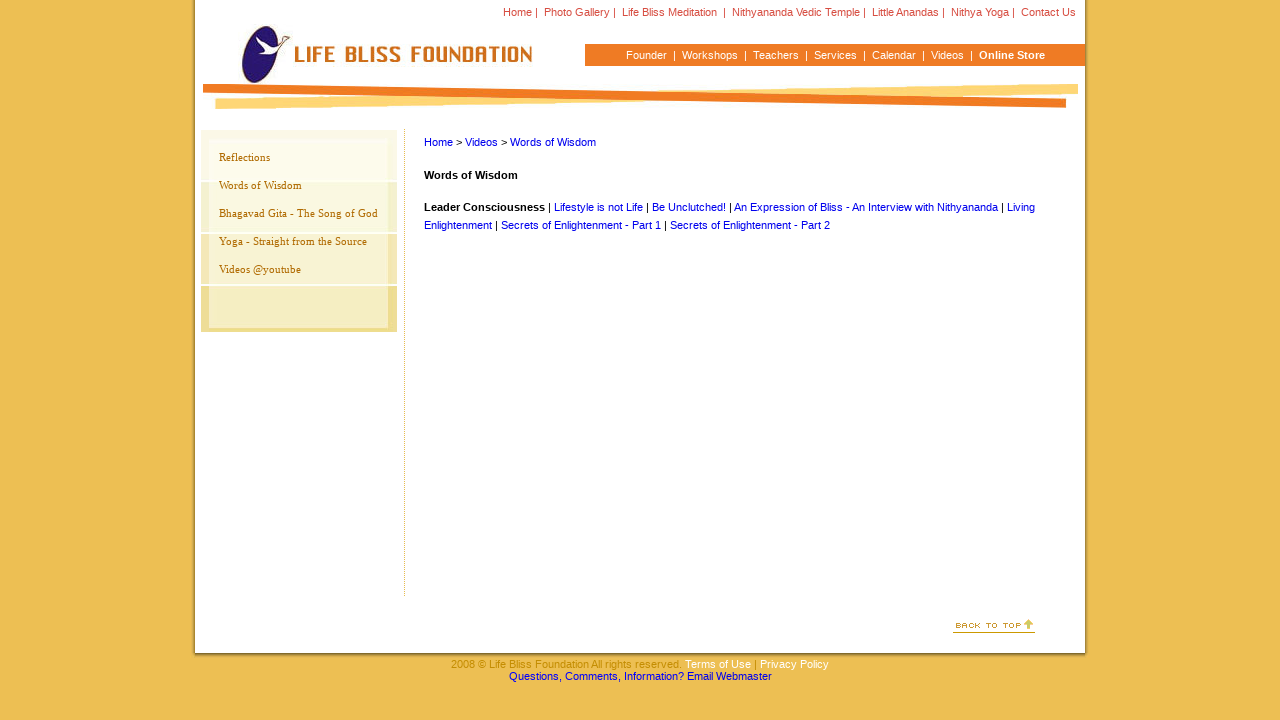

--- FILE ---
content_type: text/html
request_url: https://lifeblissfoundation.org/video_ww-2.html
body_size: 3000
content:
<html>


<!-- Mirrored from lifeblissfoundation.org/video_ww.asp by HTTrack Website Copier/3.x [XR&CO'2014], Mon, 10 Dec 2018 04:57:46 GMT -->
<head>
<meta http-equiv="Content-Type" content="text/html; charset=windows-1252">
<meta name="GENERATOR" content="Microsoft FrontPage 4.0">
<meta name="ProgId" content="FrontPage.Editor.Document">
<meta name="keywords" content="dhyanapeetam,nithyananda,Nithyanandaji,bidadi,meditation,chakra,healing,enlightenment,thiruvannamalai,swamisworld,nithyanandapuri,bliss,guru,master,paramahamsa,asp,nsp,ssp,kalagopanahalli,flowering,spirituality,religion,sanatanadharma,dharma,shiva,dakshinamurthy,muneeshwaran,ananda,gnani,sahasrara,muladhara,vishudhi,ajna,anahatha,svadhisthana">
<!--- created on 26 th June 2007 Ver 1.00 - Yamini Nerurkar-->
<title>Welcome to Life Bliss Foundation</title>

<style type="text/css">
body, table
{
	font-family:arial,sans-serif;
	font-size:11px;
}
a{padding:0px;text-decoration:none;}
a2{padding:0px;text-decoration:none;}
a:hover{text-decoration:underline;}
p{font-family: Tahoma, Verdana,Arial, sans-serif;font-size:11px;line-height: 14pt;}
headlinehdg{font-family:arial;font-size:12px;font-weight:bold;}
.leftmenuanchor{color:#B06A00;font-family:Georgia}

</style>
<link href="global.css" rel="stylesheet" type="text/css">
        <style type="text/css">
<!--
.style1 {
	font-family: "Trebuchet MS", Arial;
	color: #000080;
	font-weight: bold;
	font-size: 16px;
}
.style2 {
	color: #191970;
	font-weight: bold;
}
-->
        </style>

</head>

<body topmargin='0' marginheight='0' bgcolor='#EDBF53'>

<table border="0" align='center' cellspacing='0' cellpadding='0' width='900' bgcolor='white'>
  <tr>
    <td rowspan="2" background='images/left_shade.jpg' height='5' width='5'></td>
    <td>
    

<table height='70px' border='0' width='100%' cellspacing='0' cellpadding='0'>
<tr height='20'>
<td colspan='3'><table align='right' valign='top'><tr>
<td style='color:#D74D41;font-size:11px;'>
	<a href='default.html' id='a2'><font color='#D74D41'>Home</font></a>&nbsp;|&nbsp; 
	<a href="BhaktaSwamisVisit2Philadelphia_2009Sep10.html" id="a3"><font color='#D74D41'>Photo Gallery</font></a>&nbsp;|&nbsp;
	<a href="http://www.lifeblissmeditation.org/" id="a3" target="_blank"><font color='#D74D41'>Life
    Bliss Meditation </font></a>&nbsp;|&nbsp; <a href="http://www.nithyanandavedictemple.org/" id="a5" target="_blank"><font color="#D74D41">Nithyananda Vedic
    Temple</font></a>&nbsp;|&nbsp; <a href="littleanandas/default.html" id="a3"><font color='#D74D41'>Little Anandas</font></a>&nbsp;|&nbsp;
<a href="http://www.nithyayoga.org/" id="a3" target="_blank"><font color='#D74D41'>Nithya Yoga</font></a>&nbsp;|&nbsp;
    <a href='contactus.html' id='a2'><font color='#D74D41'>Contact Us</font></font></a>
	&nbsp;
</td>
</tr></table>
</td>
</tr>
<tr height='20'>
<td rowspan='2' width='100px' bgcolor='white' align='right' valign='top'>
<a href='default.html'><img border='0' src='images/logo.jpg'></a></td>
<td width='250' height='20'>&nbsp;</td>
<td width='550' bgcolor='white'>
&nbsp;
</td>
</tr>
<tr><td height='40' valign='top'>
<a href='default.html'><img border='0' src='images/lbp_title.jpg'></a>
</td>
<td valign='top'>
<table align='right' width='500' height='10' border='0' bgcolor='#EF7B24' cellspacing='1' cellpadding='1'>
<tr height='10'>
<td align='center' style='color:white;font-size:11px;'>

<a href='founder.html'><font color='white'>Founder</font></a>
&nbsp;|&nbsp;
<a href='workshops.html'><font color='white'>Workshops</a>
&nbsp;|&nbsp;
<a href="https://lifeblissfoundation.org/teachers.asp"><font color='white'>Teachers</a>
&nbsp;|&nbsp;
<a href='services.html'><font color='white'>Services</font></a>
&nbsp;|&nbsp;
<a href='events_satsang.html'><font color='white'>Calendar</font></a>
&nbsp;|&nbsp;
<a href='video.html'><font color='white'>Videos</font></a>
&nbsp;|&nbsp;
<a href='http://www.lifeblissgalleria.com/' target='blank_'><font color='white'><b>Online Store</b></font></a>
</td>
</tr>
</table>
</td>
</tr>
<tr height='20'>
<td colspan='3' align='center'>
<img src='images/header_bar.jpg'>
</td>
</tr>
</table>

    </td>
    <td rowspan="2" background='images/right_shade.jpg' height='5' width='5'>&nbsp;</td>
  </tr>
  <tr>
    <td><br>
	<!-- Actual Page Content starts here ... -->

	<!-- Content Section Start -->

	<table border='0' align='center' width='100%' height='450'>
	<tr>
	<td valign='top' bgcolor='white'>
		<table border='0' cellpadding='0' cellspacing='0' width='20' bgcolor='white' align='center'>
		<tr>
		<td align='center' >



		<table cellspacing='2' border='0' width='196' height='202'  background='images/menu_bar_bg.jpg' cellpadding='10' valign='top' align='center'>
		<tr>
		<td valign='top'>
		<table cellspacing='2' border='0' cellpadding='4' valign='top'>
			<tr><td valign='top' height='18px' ><a href='video.html' class='leftmenuanchor'>Reflections</a></td></tr>
			<tr><td valign='top' height='18px' ><a href='video_WW.html' class='leftmenuanchor'>Words of Wisdom</a></td></tr>
			<tr><td valign='top' height='18px' ><a href='video_BG.html' class='leftmenuanchor'>Bhagavad Gita - The Song of God </a></td></tr>
			<tr><td valign='top' height='18px' ><a href='Video_Yoga.html' class='leftmenuanchor'>Yoga - Straight from the Source </a></td></tr>
			<tr><td valign='top' height='18px' ><a href="https://www.youtube.com/lifeblissfoundation" class='leftmenuanchor' target='_new' '>Videos @youtube </a></td></tr>
		</table>
		</td>
		</tr>
		</table>








		</td>
		</tr>
		</table>

    	</td>
	<td width='1' bgcolor='green' background='images/vert_line.jpg'></td>
	<td valign='top'>
		<table border='0' align='center' width='650' height='450'>
		<tr><td valign='top'>
			<p><a href='default.html'>Home</a> > <a href='video.html'>Videos</a> > <a href='video_ww-2.html'>Words of Wisdom</a> </p>






<h4>Words of Wisdom</h4>



<p>
<b>Leader Consciousness</b> | <a href='video_wwf9cf.html?file=lifestyle'>Lifestyle is not Life</a> | <a href='video_WW4fb0.html?file=unclutched'>Be Unclutched!</a> | <a href='video_wwd895.html?file=expression'>An Expression of Bliss - An Interview with Nithyananda</a> | <a href='video_wwa28a.html?file=living'>Living Enlightenment</a> | <a href='video_WW2fde.html?file=secrets1'>Secrets of Enlightenment - Part 1</a> | <a href='video_WW56fc.html?file=secrets2'>Secrets of Enlightenment - Part 2</a>
</p>


<p align='center'>
<OBJECT id=MediaPlayer codeBase=http://activex.microsoft.com/activex/controls/mplayer/en/nsmp2inf.cab#Version=6,4,7,1112 type=application/x-oleobject height=400 standby="Loading Windows Media Player components..." width=400 classid=CLSID:22D6f312-B0F6-11D0-94AB-0080C74C7E95 VIEWASTEXT>

  <PARAM name="autoStart" value="True">
  <param name="ShowStatusBar" value="true">
  <PARAM name="ShowDisplay" VALUE="false">
  <PARAM name="filename" value="video/teachings/wmv/LeaderConsciousness.wmv">



    <EMBED TYPE="application/x-mplayer2"
        SRC="video/teachings/wmv/LeaderConsciousness.wmv"


 NAME="MediaPlayer"
    WIDTH=400    HEIGHT=300>
		  </EMBED>
		  </OBJECT>






</p>
<br><br>


		</td>
		</tr>
		</table>

    	</td>
  	</tr>
  	</table>

	<!-- Content Section End -->



	<!-- Actual Page Content ends here ... -->
	<div style='text-align:right; padding:20px;padding-right:50px;'><a href='#top'><img src="images/Top.gif" align="absbottom" border="0"/></a></div>
    </td>
  </tr>
  <tr>
    <td background='images/bottom_left_shade.jpg' height='5'></td>
    <td background='images/bottom_shade.jpg' height='5'></td>
    <td background='images/bottom_right_shade.jpg' height='5'></td>
  </tr>
</table>

<div style='top:100px;text-align:center;color:#C48D02;'>
 2008 © Life Bliss Foundation All rights reserved. <a href='termsofuse.html'><font color='white'>Terms of Use</font></a> | <a href='privacypolicy.html'><font color='white'>Privacy Policy</font></a><br>
 <font color='blue'>Questions, Comments, Information? <a href="/cdn-cgi/l/email-protection#592e3c3b30373f361915101f1c1b15100a0a77160b1e">Email Webmaster</a> </font>
</div>
<br>
<script data-cfasync="false" src="/cdn-cgi/scripts/5c5dd728/cloudflare-static/email-decode.min.js"></script><script defer src="https://static.cloudflareinsights.com/beacon.min.js/vcd15cbe7772f49c399c6a5babf22c1241717689176015" integrity="sha512-ZpsOmlRQV6y907TI0dKBHq9Md29nnaEIPlkf84rnaERnq6zvWvPUqr2ft8M1aS28oN72PdrCzSjY4U6VaAw1EQ==" data-cf-beacon='{"version":"2024.11.0","token":"da2311a5e31940a79a0341e7df899112","r":1,"server_timing":{"name":{"cfCacheStatus":true,"cfEdge":true,"cfExtPri":true,"cfL4":true,"cfOrigin":true,"cfSpeedBrain":true},"location_startswith":null}}' crossorigin="anonymous"></script>
</body>


<!-- Mirrored from lifeblissfoundation.org/video_ww.asp by HTTrack Website Copier/3.x [XR&CO'2014], Mon, 10 Dec 2018 04:57:46 GMT -->
</html>


--- FILE ---
content_type: text/css
request_url: https://lifeblissfoundation.org/global.css
body_size: 1203
content:

.footer {
	border: 1px solid #CA9756;
	background-color: #602F0F;
	padding: 10px;
	font-family: Georgia, Verdana, Arial, sans-serif;
	font-size: 9px;
	color: #E49749;
	text-align: left;
}
/*.SideNav 
{
Blue color: #6482C8 0ld color:#FF6600;
	font-family: Georgia, Arial, Helvetica, sans-serif;
	font-size: 11px;
	font-weight: bold;
	color: #FEE29F;
	background-image:  url(file:///C|/Documents%20and%20Settings/Valli%20Ramanathan/Local%20Settings/Temporary%20Internet%20Files/Content.IE5/L85DFD13/images/accs/SideNav_BG.jpg);
	border: 1px solid #DCA457;
	height: 24px;
	padding-left: 3px;
	text-align: left;
	vertical-align: middle;
}
.SideNavSub {
	font-family: Georgia, Arial, Helvetica, sans-serif;
	font-size: 11px;
	font-weight: bold;
	color: #FEE29F;
	background-image:  url(file:///C|/Documents%20and%20Settings/Valli%20Ramanathan/Local%20Settings/Temporary%20Internet%20Files/Content.IE5/L85DFD13/images/accs/SideNav_BG.jpg);
/*	border: 1px solid #DCA457;*/
/*	height: 24px;
	padding-left: 2px;
	text-align: left;
	vertical-align: middle;
}*/
a.nav:link {
	color: #333333;
	text-decoration: none;
}
a.nav:visited {
	color: #333333;
	text-decoration: none;
}
a.nav:hover {
	color: #0033AA;
	text-decoration: underline;
}
a.nav:active {
	color: #333399;
	text-decoration: none;
}
a.headline:link {
	color: #FF6600;
	text-decoration: none;
}
a.headline:visited {
	color: #333333;
	text-decoration: none;
}
a.headline:hover {
	color: #0033AA;
	text-decoration: underline;
}
a.headline:active {
	color: #333333;
	text-decoration: none;
}
/*
a:link {
	color: #003399;
	text-decoration: underline;
}
a:visited {
	color: #003399;
	text-decoration: underline;
}
a:active {
	color: #003399;
	text-decoration: underline;
}
a:hover {
	color: #003399;
	text-decoration: underline;
}*/
td {
	font-family: Georgia, Tahoma, Verdana, Arial, sans-serif;
	font-size: 11px;
	color: #000000;
	line-height: 18px;
}
.highlight
{
	font-family: Georgia, Tahoma, Verdana, Arial, sans-serif;
	font-size: 12px;
	
}
.Compass {
	font-family: Georgia, Verdana, Arial, sans-serif;
	font-weight: bold;
	color: #303394;
	font-size: 11px;
	padding-left: 10px;
	background-color: #FFFFFF;
}
a.Compass:link {
	color: #000000;
	text-decoration: none;
	text-transform: uppercase;
}
a.Compass:visited {
	color: #333333;
	text-transform: uppercase;
	text-decoration: none;
}
a.Compass:active {
	color: #000000;
	text-transform: uppercase;
	text-decoration: none;
}
a.Compass:hover {
	color: #6482C8;
	text-transform: uppercase;
	text-decoration: none;
}
.Middle {
	text-align: center;
	vertical-align: middle;
}
h3 {
	color: #303030;
	font-family: Georgia, "Times New Roman", serif;
	font-size: 20px;
}
.headlineshdr
{
	color: #FF6600;
	font-family: Georgia, Arial, "Times New Roman", serif;
	font-size: 18px;
	text-decoration:underline;
}
.Col1 {
	background-color: #293F8B;
}
.Subhead {
	font-weight: bold;
	color: #000000;
	font-size: 14px;
}
hr {
	color: #996600;
	height: 1px;
}
form {
	margin: 0px;
}
.Border {
	border: 1px solid #000000;
}
.headerbggrad {
	background-image: url(images/headerbg_bluegrad.jpg);
	background-repeat: repeat-x;
	background-position: left top;
}
.headerseparator {
	/*background-image: url(/images/headerseparator.gif);*/
	background-repeat: repeat-x;
	background-position: left top;
	height: 2px;
}
.verticalseparator {
	background-image: url(images/line_vertical.jpg);
	background-repeat: repeat-y;
	background-position: left top;
	width: 2px;
}
.linkwhitetext {
	font-family: Georgia, Arial, Helvetica, sans-serif;
	font-size: 11px;
	font-weight: normal;
	color: #000000;
	text-decoration: none;
}
.linkwhitetext:hover {
	font-family: Georgia, Arial, Helvetica, sans-serif;
	font-size: 11px;
	font-weight: normal;
	color: #6482C8;
	text-decoration: Underline;
}.greylinkbg {
	text-decoration: none;
	background-color: #FFFFFF;
	background-image: url(images/greylinkbg.jpg);
	background-repeat: repeat-x;
	
}
.greylinkseparator {
	background-color: #ffffff;
	background-image: url(images/greyseparators.jpg);
	background-repeat: no-repeat;
	background-position: top;
	
	width: 120px;
}
.greylinkseparatorfrench {
	background-color: #999999;
	background-image: url(images/greyseparators.jpg);
	background-repeat: no-repeat;
	background-position: top;
	height: 25px;
	width: 2px;
}
.greylinktext {
	font-family: Georgia, Arial, Helvetica, sans-serif;
	font-size: 12px;
	font-weight: bold;
	color: #333333;
	text-decoration: none;
	
}
.greylinktext:hover {
	font-family: Georgia, Arial, Helvetica, sans-serif;
	font-size: 12px;
	font-weight: bold;
	color: #000000;
	text-decoration: Underline;
}
.beam {
	background-color: #8A99CC;
	background-image: url(images/beam_blue.html);
	background-repeat: repeat-y;
	background-position: left top;
	width: 14px;
}
.leftlinksbg {
	background-color: #293F8B;
}
.input1 {
	font-family: Georgia, Arial, Helvetica, sans-serif;
	font-size: 11px;
	font-weight: normal;
	color: #333333;
	text-decoration: none;
	height: 17px;
	width: 95px;
	background-color: #F6F6F6;
	margin: 0px;
	padding: 0px;
	border: 1px solid #CCCCCC;
}
.compasslinks {
	font-family: Georgia, Verdana, Arial, Helvetica, sans-serif;
	font-size: 10px;
	font-weight: bold;
	text-transform: uppercase;
	color: #626262;
	text-decoration: none;
}
.compasslinks:hover {
	font-family: Georgia, Verdana, Arial, Helvetica, sans-serif;
	font-size: 10px;
	font-weight: bold;
	text-transform: uppercase;
	color: #333333;
	text-decoration: Underline;
}
.pagerightbg {
	background-color: #FFFFFF;
	background-image: url(images/pagerightbg.html);
	background-repeat: repeat-y;
	background-position: right top;
}
.jokesheadbg {
	font-family: Georgia, Verdana, Arial, Helvetica, sans-serif;
	font-size: 11px;
	font-weight: bold;
	text-transform: uppercase;
	color: #000000;
	background-color: #FDEDB9;
	background-image: url(images/jokesheadbg.html);
	background-repeat: repeat-y;
	background-position: left top;
	height: 30px;
}
.box1grey {
	background-color: #FEF8ED;
	text-align: left;
	margin: 0px;
	padding: 0px;
	border-top-width: 1px;
	border-right-width: 1px;
	border-bottom-width: 1px;
	border-left-width: 1px;
	border-top-style: solid;
	border-right-style: solid;
	border-bottom-style: solid;
	border-left-style: solid;
	border-top-color: #C9D0E8;
	border-right-color: #C9D0E8;
	border-bottom-color: #7282BB;
	border-left-color: #7282BB;
}
.box2blue {
	background-color: #FFFFFF;
	text-align: left;
	margin: 0px;
	padding: 0px;
	border-top-width: 1px;
	border-right-width: 1px;
	border-bottom-width: 1px;
	border-left-width: 1px;
	border-top-style: solid;
	border-right-style: solid;
	border-bottom-style: solid;
	border-left-style: solid;
	border-top-color: #C9D0E8;
	border-right-color: #C9D0E8;
	border-bottom-color: #7282BB;
	border-left-color: #7282BB;
}
.boxcontent {
	font-family: Georgia, Arial, Helvetica, sans-serif;
	font-size: 11px;
	font-weight: normal;
	color: #161616;
	text-decoration: none;
	line-height: 20px;
}
.boxcontentlink {
	font-family: Georgia, Arial, Helvetica, sans-serif;
	font-size: 11px;
	font-weight: normal;
	color: #2146CA;
	text-decoration: Underline;
	line-height: 20px;
}
.boxcontentlink:hover {
	font-family: Georgia, Arial, Helvetica, sans-serif;
	font-size: 11px;
	font-weight: normal;
	color: #A61C1C;
	text-decoration: Underline;
	line-height: 20px;
}
.boxcontentlink2 {
	font-family: Georgia, Arial, Helvetica, sans-serif;
	font-size: 12px;
	font-weight: bold;
	color: #2146CA;
	text-decoration: Underline;
	line-height: 20px;
}
.boxcontentlink2:hover {
	font-family: Georgia, Arial, Helvetica, sans-serif;
	font-size: 12px;
	font-weight: bold;
	color: #A61C1C;
	text-decoration: Underline;
	line-height: 20px;
}
.bluehighlighttext {
	font-family: Georgia, Arial, Helvetica, sans-serif;
	font-size: 11px;
	font-weight: bold;
	color: #174F89;
	text-decoration: none;
}
.bluehighlighttext:hover {
	font-family: Georgia, Arial, Helvetica, sans-serif;
	font-size: 11px;
	font-weight: bold;
	color: #000000;
	text-decoration: Underline;
}
.dates {
	font-family: Georgia, Arial, Helvetica, sans-serif;
	font-size: 11px;
	font-weight: normal;
	color: #A61C1C;
	text-decoration: none;
}
.worldtourseparator {
	background-color: #FFFFFF;
	background-image: url(images/worldtourseparator.html);
	background-repeat: repeat-x;
	background-position: left top;
	margin: 0px;
	padding: 0px;
	height: 2px;
}
.punchlines {
	font-family: Georgia, Arial, Helvetica, sans-serif;
	font-size: 11px;
	font-weight: bold;
	color: #FEE29F;
}
a.quotescroll:link {
	color: #303030;
	text-decoration: none;
	font-size:12px;
	
}
a.quotescroll:visited {
	color: #303030;
	text-decoration: none;
	font-size:12px;
}
a.quotescroll:active {
	color: #303030;
	text-decoration: none;
}
a.quotescroll:hover {
	color: #FF4400;
	text-decoration: none;
}
.headlinehdg
{
	font-size:11px;
	font-weight:bold;
}
.wisdom
{
	font-family: Georgia, Arial, Helvetica, sans-serif;
	font-size: 14px;
	font-weight: bold;
	font-style:italic;
	color: #303030;
}
ul
{
	font-family: Georgia, Arial, Helvetica, sans-serif;
	margin-top:0px;
	padding-top:0px;	
}
P
{
	font-family: Georgia, Arial, Helvetica, sans-serif;

}
	